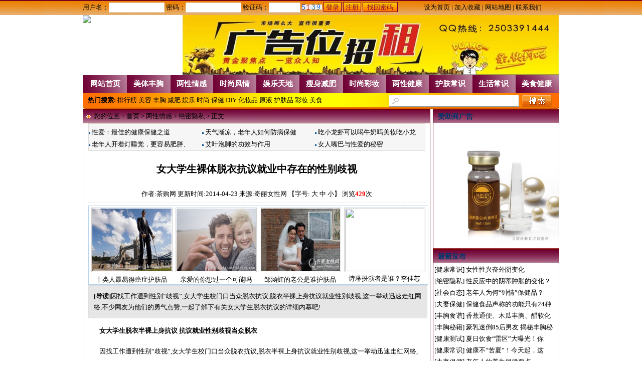

--- FILE ---
content_type: text/html
request_url: http://www.28988.com/Article/Article.asp?/7161.html
body_size: 11830
content:
<!DOCTYPE html PUBLIC "-//W3C//DTD XHTML 1.0 Transitional//EN" "http://www.w3.org/TR/xhtml1/DTD/xhtml1-transitional.dtd">
<html xmlns="http://www.w3.org/1999/xhtml">
<head>
<meta http-equiv="Content-Type" content="text/html; charset=gb2312" />
<title>女大学生裸体脱衣抗议就业中存在的性别歧视_中国美妆网_chinameizhuang.com</title>
<meta name="keywords" content="女大学生,裸体,脱衣,性别歧视,chinameizhuang.com" />
<meta name="description" content="因找工作遭到性别“歧视”,女大学生校门口当众脱衣抗议,脱衣半裸上身抗议就业性别歧视,这一举动迅速走红网络,不少网友为他们的勇气点赞,一起了解下有关女大学生脱衣抗议的详细内幕吧!" />
<link rel="icon" href="http://www.28988.com/favicon.ico" type="image/x-icon" />
<link rel="shortcut icon" href="http://www.28988.com/favicon.ico" type="image/x-icon" />
<script src="http://www.28988.com/Js/img.js" language="javascript"></script>
<link href="http://www.28988.com/Templates/Default/skin/default.css" rel="stylesheet" type="text/css" />
<script language="javascript" src="http://www.28988.com/js/js.js"></script>
</head>
<script language="javascript">
window.onload=function()
{
//缩放图片
fResizeImg(500, 500, "Acontent");
//更新点击次数
newshits('7161','Article','/'); 
//ajax读取文章评论
AjaxComment('7161','/')
}
</script>
<script src="http://www.28988.com/Js/content.js" language="javascript"></script>
<body>
<div id="bodyly" style="position:absolute;top:0px;FILTER: alpha(opacity=80);background-color:#333; z-index:0;left:0px;display:none;"></div>
<div id="logindiv" style="border:1px #8BC3F6 solid; position:absolute;background-color:#FFFFFF;width:280px;font-size:12px; z-index:999; display:none;">
	<div class="memmenul">
		<div style="width:270px; font-size:13px;color:#166AB6; font-weight:bold; cursor:move; padding-left:10px;background:url(http://www.28988.com/Skin/Default/openwinbg.gif) repeat-x;font-size:13px;color:#166AB6; font-weight:bold; overflow:hidden; line-height:28px;" onMouseDown="MDown(logindiv)"><span style="float:right;font-size:12px; padding-right:10px; font-weight:normal; cursor:pointer;" onClick="unLogin();">[关闭]</span><span id="wintit">请先登录</span></div>
		<div style="width:100%; padding-left:40px !important; padding-left:0px; margin:10px 0;">
			<form action='http://www.28988.com/login.asp?Action=login&a=1' method='post' name='uplogin' onsubmit='return checklogins();'></li>
			<li>用户名：<input type='text' name='username' size='16' class='input_blur'/></li>
			<li>密   码：<input type='password' name='password' size='17' class='input_blur'/></li>
			<li>验证码：<input name='codestr' class='input_blur' type='text' size='6' /> <img src='http://www.28988.com/inc/verifycode.asp'  alt='验证码,看不清楚?请点击刷新验证码' height='10' style='cursor:pointer;' onClick=this.src=this.src+'?'+Math.random(); /></li>
			<li><input type='submit' name='dosubmit' value='登录' class='button_style'/> <input type='reset' name='register' value='取消' class='button_style'/></li>
			</form>
		</div>
	</div>
</div>
<div class="head">
	<div class="container">
		<div class="index_login" id="mcenter"><script src="http://www.chinameizhuang.com/login.asp?Action=logins"></script></div>
		<div class="topnav"><a onclick=this.style.behavior='url(#default#homepage)';this.setHomePage('http://www.28988.com');return(false) href='javascript:void(0);'>设为首页</a> | <a href='javascript:void(0);' onclick=window.external.AddFavorite('http://www.28988.com','美妆网-关注女性健康品味时尚生活');>加入收藏</a> | <a href="http://www.28988.com/About/SiteMap.html" target="_blank">网站地图</a> | <a href="http://www.28988.com/About/ContactUs.html" target="_blank">联系我们</a></div>
	</div>
</div>
<div class="container">
	<div id="logo"><a href="http://www.28988.com/"><img src="http://www.28988.com/skin/Default/2013071010010969092.gif" /></a></div>
	<div class="index_ad"><li class=adright><a href=http://www.28988.com/webad/adsurl.html#http://www.28988.com title=淘宝艾丽丝雅原液 target=_blank><img border=0 width=750 height=120 src=http://www.28988.com/Adpic/2022022517492756850.jpg /></a></li></div>
	<!--<div class="index_ad"><script language='javascript' src='http://www.28988.com/Webad/ads.asp?priceid=1'></script></div>-->
</div>
<div class="container">
	<div class="nav"><li id="nav_0"><a href="/">网站首页</a></li><li id="nav_1"><a href="http://www.28988.com/Article/List.asp?/1.html" target="_self">美体丰胸</a></li><li id="nav_2"><a href="http://www.28988.com/Article/List.asp?/2.html" target="_self">两性情感</a></li><li id="nav_3"><a href="http://www.28988.com/Article/List.asp?/3.html" target="_self">时尚风情</a></li><li id="nav_4"><a href="http://www.28988.com/Article/List.asp?/4.html" target="_self">娱乐天地</a></li><li id="nav_5"><a href="http://www.28988.com/Article/List.asp?/5.html" target="_self">瘦身减肥</a></li><li id="nav_6"><a href="http://www.28988.com/Article/List.asp?/6.html" target="_self">时尚彩妆</a></li><li id="nav_7"><a href="http://www.28988.com/Article/List.asp?/7.html" target="_self">两性健康</a></li><li id="nav_8"><a href="http://www.28988.com/Article/List.asp?/8.html" target="_self">护肤常识</a></li><li id="nav_9"><a href="http://www.28988.com/Article/List.asp?/9.html" target="_self">生活常识</a></li><li id="nav_10"><a href="http://www.28988.com/Article/List.asp?/10.html" target="_self">美食健康</a></li></div>
	<div class="index_s">
		<ul class="s_keywords"><li><b> 热门搜索:</b> <a href="http://www.28988.com/Search/index.asp?keywords=排行榜&/index.htm">排行榜</a> <a href="http://www.28988.com/Search/index.asp?keywords=美容&/index.htm">美容</a> <a href="http://www.28988.com/Search/index.asp?keywords=丰胸&/index.htm">丰胸</a> <a href="http://www.28988.com/Search/index.asp?keywords=减肥&/index.htm">减肥</a> <a href="http://www.28988.com/Search/index.asp?keywords=娱乐&/index.htm">娱乐</a> <a href="http://www.28988.com/Search/index.asp?keywords=时尚&/index.htm">时尚</a> <a href="http://www.28988.com/Search/index.asp?keywords=保健&/index.htm">保健</a> <a href="http://www.28988.com/Search/index.asp?keywords=DIY&/index.htm">DIY</a> <a href="http://www.28988.com/Search/index.asp?keywords=化妆品&/index.htm">化妆品</a>  <a href="http://www.28988.com/Search/index.asp?keywords=原液&/index.htm">原液</a>  <a href="http://www.28988.com/Search/index.asp?keywords=护肤品&/index.htm">护肤品</a>  <a href="http://www.28988.com/Search/index.asp?keywords=彩妆&/index.htm">彩妆</a>  <a href="http://www.28988.com/Search/index.asp?keywords=美食&/index.htm">美食</a> </li></ul>		
		<ul class="s_form">
<form action="http://www.baidu.com/baidu" target="_blank">
<input name=tn type=hidden value=baidu>
<input type="text" class="s_inputs" name="word" onblur="if(this.value=='') this.value='原液网';" onfocus="if(this.value=='原液网') this.value='';" size=30>
<input type="submit" class="s_btn" value="  "></td></tr></table></form>
		</ul>		
	</div>
</div>
<div class="container">
	<div class="c_left">
		<div class="navdh"><img src="http://www.28988.com/Skin/Default/1.gif" /> 您的位置：<a href="http://www.28988.com/">首页</a> > <a href=http://www.28988.com/Article/List.asp?/2.html>两性情感</a> > <a href=http://www.28988.com/Article/List.asp?/18.html>绝密隐私</a> > 正文</div>	
		<div class="s_con">
		<div class="news_Ishortcontent">
		   <ul class="new_index_news"><li><img src="http://www.28988.com/Skin/Default/icon5.gif" /> <a href=http://www.28988.com/Article/Article.asp?/22138.html  target="_blank">性爱：最佳的健康保健之道</a></li><li><img src="http://www.28988.com/Skin/Default/icon5.gif" /> <a href=http://www.28988.com/Article/Article.asp?/22126.html  target="_blank">天气渐凉，老年人如何防病保健</a></li><li><img src="http://www.28988.com/Skin/Default/icon5.gif" /> <a href=http://www.28988.com/Article/Article.asp?/21035.html  target="_blank">吃小龙虾可以喝牛奶吗美妆吃小龙</a></li><li><img src="http://www.28988.com/Skin/Default/icon5.gif" /> <a href=http://www.28988.com/Article/Article.asp?/22108.html  target="_blank">老年人开着灯睡觉，更容易肥胖、</a></li><li><img src="http://www.28988.com/Skin/Default/icon5.gif" /> <a href=http://www.28988.com/Article/Article.asp?/22015.html  target="_blank">艾叶泡脚的功效与作用</a></li><li><img src="http://www.28988.com/Skin/Default/icon5.gif" /> <a href=http://www.28988.com/Article/Article.asp?/20476.html  target="_blank">女人嘴巴与性爱的秘密</a></li></ul>
                </div>
			<h2>女大学生裸体脱衣抗议就业中存在的性别歧视</h2>
			<div class="s_bar">作者:<a href='http://www.aichafang.com' title='茶叶购物网' target='_blank'>茶购网</a>  更新时间:2014-04-23  来源:奇丽女性网 【字号: <a href="javascript:T(16);">大</a> <a href="javascript:T(14);">中</a> <a href="javascript:T(12);">小</a>】  浏览<strong><span id='hits'></span></strong>次</div>
					<div class="picnews3">
						<ul class="main_con"><li class="link_pic"><a href=http://www.28988.com/Article/Article.asp?/15088.html target="_blank"><img src="http://www.chinameizhuang.com/upfiles/Article/2015030810190669669.jpg" width=158 height=125 /></a><a href=http://www.28988.com/Article/Article.asp?/15088.html  target="_blank">十类人最易得癌症护肤品</a></li><li class="link_pic"><a href=http://www.28988.com/Article/Article.asp?/6322.html target="_blank"><img src="http://www.chinameizhuang.com/upfiles/Article/20140318133271557155.jpg" width=158 height=125 /></a><a href=http://www.28988.com/Article/Article.asp?/6322.html  target="_blank">亲爱的你想过一个可能吗</a></li><li class="link_pic"><a href=http://www.28988.com/Article/Article.asp?/14921.html target="_blank"><img src="http://www.chinameizhuang.com/upfiles/Article/20150302100146180.jpg" width=158 height=125 /></a><a href=http://www.28988.com/Article/Article.asp?/14921.html  target="_blank">邹涵虹的老公是谁护肤品</a></li><li class="link_pic"><a href=http://www.28988.com/Article/Article.asp?/12306.html target="_blank"><img src="http://www.chinameizhuang.com/upfiles/Article/20141202174948984898.jpg" width=158 height=125 /></a><a href=http://www.28988.com/Article/Article.asp?/12306.html  target="_blank">诗琳扮演者是谁？李佳芯</a></li></ul>
		</div>
			<div class="Ishortcontent"><b>[导读]</b>因找工作遭到性别“歧视”,女大学生校门口当众脱衣抗议,脱衣半裸上身抗议就业性别歧视,这一举动迅速走红网络,不少网友为他们的勇气点赞,一起了解下有关女大学生脱衣抗议的详细内幕吧!</div>
			<div id="Acontent" class="Acontent"><p>
	&nbsp;&nbsp;&nbsp; <strong><a href="http://www.chinameizhuang.com" target="_blank">女大学生</a><a href="http://www.chinameizhuang.com" target="_blank">脱衣</a>半裸上身抗议 抗议就业<a href="http://www.chinameizhuang.com" target="_blank">性别歧视</a>当众<a href="http://www.chinameizhuang.com" target="_blank">脱衣</a></strong><br />
<br />
&nbsp;&nbsp;&nbsp; 因找工作遭到性别“歧视”,<a href="http://www.chinameizhuang.com" target="_blank">女大学生</a>校门口当众<a href="http://www.chinameizhuang.com" target="_blank">脱衣</a>抗议,<a href="http://www.chinameizhuang.com" target="_blank">脱衣</a>半裸上身抗议就业<a href="http://www.chinameizhuang.com" target="_blank">性别歧视</a>,这一举动迅速走红网络,不少网友为他们的勇气点赞,一起了解下有关<a href="http://www.chinameizhuang.com" target="_blank">女大学生</a><a href="http://www.chinameizhuang.com" target="_blank">脱衣</a>抗议的详细内幕吧!<br />
<br />
&nbsp;&nbsp;&nbsp; <strong><a href="http://www.chinameizhuang.com" target="_blank">女大学生</a><a href="http://www.chinameizhuang.com" target="_blank">脱衣</a>抗议引关注:</strong><br />
&nbsp;
	<p>
		<br />
	</p>
	<p>
		<img border="0" alt="<a href="http://www.chinameizhuang.com" target="_blank">女大学生</a><a href="http://www.chinameizhuang.com" target="_blank">脱衣</a>抗议" src="http://www.chinameizhuang.com/upfiles/article/2014042312212457183.jpg" width="431" height="580" /><br />
<a href="http://www.chinameizhuang.com" target="_blank">女大学生</a><a href="http://www.chinameizhuang.com" target="_blank">脱衣</a>抗议 &nbsp; <img border="0" alt="<a href="http://www.chinameizhuang.com" target="_blank">女大学生</a><a href="http://www.chinameizhuang.com" target="_blank">脱衣</a>抗议" src="http://www.chinameizhuang.com/upfiles/article/2014042312212994209.jpg" width="560" height="427" />
	</p>
 </div>
			<div id="aaa"><div class='AcontentPage'><li style='padding:0 5px;'>上一页</li><li style='padding:0 5px;'>1</li><li><a href='http://www.28988.com/Article/Article.asp?/7161_2.html'>2</a></li><li><a href='http://www.28988.com/Article/Article.asp?/7161_2.html'>下一页</a></li></div><div class="A_tag"><b>文章Tag:</b>&nbsp;<a href="/Search/index.asp?keywords=%C5%AE%B4%F3%D1%A7%C9%FA" target="_blank">女大学生</a>&nbsp;&nbsp;<a href="/Search/index.asp?keywords=%C2%E3%CC%E5" target="_blank">裸体</a>&nbsp;&nbsp;<a href="/Search/index.asp?keywords=%CD%D1%D2%C2" target="_blank">脱衣</a>&nbsp;&nbsp;<a href="/Search/index.asp?keywords=%D0%D4%B1%F0%C6%E7%CA%D3" target="_blank">性别歧视</a>&nbsp;&nbsp;</div></div>
			<div class="Anext">
				<li><b>上一篇:</b> <a href=http://www.28988.com/Article/Article.asp?/7102.html>刘亚仁女朋友是谁护肤品原液刘亚仁金泰熙被爆是情侣</a></li>
				<li><b>下一篇:</b> <a href=http://www.28988.com/Article/Article.asp?/7162.html>汤唯被骗21万事件真相曝光护肤品原液汤唯被骗因太纯真</a></li>
			</div>
			<div class="Aedit">	<!-- Baidu Button BEGIN -->
    <div id="bdshare" class="bdshare_t bds_tools_32 get-codes-bdshare">
        <a class="bds_qzone"></a>
        <a class="bds_tsina"></a>
        <a class="bds_kaixin001"></a>
        <a class="bds_ff" data-cmd="ff" title="分享到饭否"></a>
        <a class="bds_hi"></a>
        <a class="bds_renren"></a>
        <a class="bds_tqq"></a>
        <a class="bds_taobao"></a>
        <a class="bds_ty"></a>
        <a class="bds_fx"></a>
        <a class="bds_tieba"></a>
        <a class="bds_qy" data-cmd="qy" title="分享到奇艺奇谈"></a>
        <a class="bds_t163" data-cmd="t163" title="分享到网易微博"></a>
        <a class="bds_mogujie" data-cmd="mogujie" title="分享到蘑菇街"></a>
        <a class="bds_youdao" data-cmd="youdao" title="分享到有道云笔记"></a>
        <span class="bds_more">更多</span>
    </div>
<script type="text/javascript" id="bdshare_js" data="type=tools" ></script>
<script type="text/javascript" id="bdshell_js"></script>
<script type="text/javascript">
	document.getElementById("bdshell_js").src = "http://bdimg.share.baidu.com/static/js/shell_v2.js?t=" + 

new Date().getHours();
</script><div style="padding-top:10px;">【<a href="javascript:window.close()">关闭窗口</a>】【<a href="javascript: window.print();">我要打印</a>】</div></div>
			<div class="s_more">
				<span>相关阅读</span>
				<ul class="new_index_new"><li>[<a href="http://www.28988.com/Article/List.asp?/18.html" class='stit'>绝密隐私</a>] <img src="http://www.28988.com/Skin/Default/icon5.gif" /> <a href=http://www.28988.com/Article/Article.asp?/22162.html  target="_self">性反应中的阴蒂肿胀的变化？</a></li><li>[<a href="http://www.28988.com/Article/List.asp?/18.html" class='stit'>绝密隐私</a>] <img src="http://www.28988.com/Skin/Default/icon5.gif" /> <a href=http://www.28988.com/Article/Article.asp?/22112.html  target="_self">如何做爱才能健康？哪些性姿势对健康有</a></li><li>[<a href="http://www.28988.com/Article/List.asp?/18.html" class='stit'>绝密隐私</a>] <img src="http://www.28988.com/Skin/Default/icon5.gif" /> <a href=http://www.28988.com/Article/Article.asp?/22021.html  target="_self">隐私部位颜色深，是“行事”太频繁？</a></li><li>[<a href="http://www.28988.com/Article/List.asp?/18.html" class='stit'>绝密隐私</a>] <img src="http://www.28988.com/Skin/Default/icon5.gif" /> <a href=http://www.28988.com/Article/Article.asp?/21989.html  target="_self">中西方的不同“口爱”</a></li><li>[<a href="http://www.28988.com/Article/List.asp?/18.html" class='stit'>绝密隐私</a>] <img src="http://www.28988.com/Skin/Default/icon5.gif" /> <a href=http://www.28988.com/Article/Article.asp?/21969.html  target="_self">为什么女性的私处会变黑 5大妙招让私处</a></li><li>[<a href="http://www.28988.com/Article/List.asp?/18.html" class='stit'>绝密隐私</a>] <img src="http://www.28988.com/Skin/Default/icon5.gif" /> <a href=http://www.28988.com/Article/Article.asp?/21964.html  target="_self">熟女性生活欲望都很强？</a></li><li>[<a href="http://www.28988.com/Article/List.asp?/18.html" class='stit'>绝密隐私</a>] <img src="http://www.28988.com/Skin/Default/icon5.gif" /> <a href=http://www.28988.com/Article/Article.asp?/21889.html  target="_self">激发性高潮可用这几个妙招</a></li><li>[<a href="http://www.28988.com/Article/List.asp?/18.html" class='stit'>绝密隐私</a>] <img src="http://www.28988.com/Skin/Default/icon5.gif" /> <a href=http://www.28988.com/Article/Article.asp?/21857.html  target="_self">你的第一次做爱够“惊心动魄”么</a></li><li>[<a href="http://www.28988.com/Article/List.asp?/18.html" class='stit'>绝密隐私</a>] <img src="http://www.28988.com/Skin/Default/icon5.gif" /> <a href=http://www.28988.com/Article/Article.asp?/21821.html  target="_self">丈夫外遇怎么办</a></li><li>[<a href="http://www.28988.com/Article/List.asp?/18.html" class='stit'>绝密隐私</a>] <img src="http://www.28988.com/Skin/Default/icon5.gif" /> <a href=http://www.28988.com/Article/Article.asp?/21800.html  target="_self">男人做爱太频繁会怎样 男人频繁射精会</a></li></ul>
			</div>
   </div>		
			<div class='Icomment'>
		<ul class='main_tit'>热点资讯</ul>
		<div class="index_article_news">
			<ul class="main_con">
				<ul class="index_article001_pic"><dl><dt><a href=http://www.28988.com/Article/Article.asp?/21663.html  target="_blank">男给女口交该怎么做</a></dt><dd class="pic"><a href=http://www.28988.com/Article/Article.asp?/21663.html target="_blank"><img src="http://www.chinameizhuang.com/upfiles/Article/2021080615015329358.jpg" width=124 height=148 /></a></dd><dd class="text">口交是一种什么样的体验，男给女口交该怎么做？在生活上，口交是一种让女人快速进入状态的调情方式，男人的技巧熟练不仅能让女人感到身心上的满足，对于两人关系的促进也有这很关键的作用，那么男人应该学会哪些口交</dd></dl></ul>
				<ul class="index_article001_text"><li>[<a href="http://www.28988.com/Article/List.asp?/18.html" class='stit'>绝密隐私</a>] <img src="http://www.28988.com/Skin/Default/icon5.gif" /> <a href=http://www.28988.com/Article/Article.asp?/22162.html  target="_blank">性反应中的阴蒂肿胀的变化？</a></li><li>[<a href="http://www.28988.com/Article/List.asp?/18.html" class='stit'>绝密隐私</a>] <img src="http://www.28988.com/Skin/Default/icon5.gif" /> <a href=http://www.28988.com/Article/Article.asp?/22112.html  target="_blank">如何做爱才能健康？哪些性姿势对健康有益</a></li><li>[<a href="http://www.28988.com/Article/List.asp?/18.html" class='stit'>绝密隐私</a>] <img src="http://www.28988.com/Skin/Default/icon5.gif" /> <a href=http://www.28988.com/Article/Article.asp?/22021.html  target="_blank">隐私部位颜色深，是“行事”太频繁？</a></li><li>[<a href="http://www.28988.com/Article/List.asp?/18.html" class='stit'>绝密隐私</a>] <img src="http://www.28988.com/Skin/Default/icon5.gif" /> <a href=http://www.28988.com/Article/Article.asp?/21989.html  target="_blank">中西方的不同“口爱”</a></li><li>[<a href="http://www.28988.com/Article/List.asp?/18.html" class='stit'>绝密隐私</a>] <img src="http://www.28988.com/Skin/Default/icon5.gif" /> <a href=http://www.28988.com/Article/Article.asp?/21889.html  target="_blank">激发性高潮可用这几个妙招</a></li><li>[<a href="http://www.28988.com/Article/List.asp?/18.html" class='stit'>绝密隐私</a>] <img src="http://www.28988.com/Skin/Default/icon5.gif" /> <a href=http://www.28988.com/Article/Article.asp?/21857.html  target="_blank">你的第一次做爱够“惊心动魄”么</a></li></ul>
			</ul>
		</div>		
			<div class="new_s_picnews">
			<ul class="main_con"><li class="link_pic"><a href=http://www.28988.com/Article/Article.asp?/14170.html target="_blank"><img src="http://www.chinameizhuang.com/upfiles/Article/20150201113102691.jpg" width=158 height=124 /></a><a href=http://www.28988.com/Article/Article.asp?/14170.html  target="_blank">张柏芝朱永棠护肤品朱永棠</a></li><li class="link_pic"><a href=http://www.28988.com/Article/Article.asp?/14152.html target="_blank"><img src="http://www.chinameizhuang.com/upfiles/Article/20150131155632914.jpg" width=158 height=124 /></a><a href=http://www.28988.com/Article/Article.asp?/14152.html  target="_blank">杨幂整容了吗护肤品众多明</a></li></ul>
			<ul class="main_con"><li class="link_pic"><a href=http://www.28988.com/Article/Article.asp?/14152.html target="_blank"><img src="http://www.chinameizhuang.com/upfiles/Article/20150131155632914.jpg" width=158 height=124 /></a><a href=http://www.28988.com/Article/Article.asp?/14152.html  target="_blank">杨幂整容了吗护肤品众多明</a></li><li class="link_pic"><a href=http://www.28988.com/Article/Article.asp?/14899.html target="_blank"><img src="http://www.chinameizhuang.com/upfiles/Article/20150301110250189.jpg" width=158 height=124 /></a><a href=http://www.28988.com/Article/Article.asp?/14899.html  target="_blank">伯贤女朋友照片护肤品边伯</a></li></ul>
		</div>		
		</div>
			
		<div class='Icomment'><div class='main_tit'>发表评论</div><div class='main_con'><a name='pl' id='pl'></a><table width='99%' border='0' align='center' cellpadding='3' cellspacing='0'><form name='form2' method='post' action='http://www.28988.com/Comment/Submit_Comment.asp?newsid=7161' onsubmit='return CheckPl();'><tr><td colspan='3'><span class='f00'>*</span> 评论内容：</td></tr><tr><td colspan='3'><textarea name='plcontent' cols='80' rows='6'></textarea></td></tr><tr><td width='35%'> * 用户名：<input name='plname' type='text' id='plname' value='' /></td><td width='65%' colspan='2'><input name='plshow' type='checkbox' value='1' />匿名发表 *不选请在前面输入您的大名</td></tr><tr><td colspan='3'><span class='f00'>*</span> 验证码：<input name='commentcodestr' id='commentcodestr' type='text' size='10' /> <img src='http://www.28988.com/inc/verifycode.asp'  alt='验证码,看不清楚?请点击刷新验证码' height='10' style='cursor:pointer;' onClick=this.src=this.src+'?'+Math.random(); /><span class='fontcolor'>    *请输入4位数的验证码</span></td></tr><tr><td colspan='3'><input type='submit' name='Submit' value='发表评论' />&nbsp;<input type='reset' name='Submit2' value='重新填写' /></td></tr><tr><td colspan='3'><b>发表评论须知：</b><br />一、所发文章必须遵守《互联网电子公告服务管理规定》； <br />二、严禁发布供求代理信息、公司介绍、产品信息等广告宣传信息； <br />三、严禁恶意重复发帖； <br />四、严禁对个人、实体、民族、国家等进行漫骂、污蔑、诽谤。</td></tr></form></table></div></div>
		<div id="IcommentList"></div>
	</div>
	<div class="c_right">
		<div class="index_right_box">
			<ul class="right_tit">赞助商广告</ul>
			<ul class="ad_con"><li class=adright><a href=http://www.28988.com/webad/adsurl.html#https://item.taobao.com/item.htm?spm=a1z10.1-c.w137644-129101805.42.SSQY1K&id=542843160023 title=淘宝美妆网 target=_blank><img border=0 width=250 height=250 src=http://www.28988.com/Adpic/2013071011185714067.jpg /></a></li>
<!--<script language='javascript' src='http://www.28988.com/Webad/ads.asp?priceid=4'></script>--></ul>
		</div>
		
          <div class="index_right_box">
		           <ul class="right_tit">最新发布</ul>
                   <ul class="rnd_con"><li>[<a href="http://www.28988.com/Article/List.asp?/53.html" class='stit'>健康常识</a>] <a href=http://www.28988.com/Article/Article.asp?/22163.html  target="_blank">女性性兴奋外阴变化</a></li><li>[<a href="http://www.28988.com/Article/List.asp?/18.html" class='stit'>绝密隐私</a>] <a href=http://www.28988.com/Article/Article.asp?/22162.html  target="_blank">性反应中的阴蒂肿胀的变化？</a></li><li>[<a href="http://www.28988.com/Article/List.asp?/62.html" class='stit'>社会百态</a>] <a href=http://www.28988.com/Article/Article.asp?/22161.html  target="_blank">老年人为何“钟情”保健品？</a></li><li>[<a href="http://www.28988.com/Article/List.asp?/17.html" class='stit'>夫妻保健</a>] <a href=http://www.28988.com/Article/Article.asp?/22160.html  target="_blank">保健食品声称的功能只有24种</a></li><li>[<a href="http://www.28988.com/Article/List.asp?/16.html" class='stit'>丰胸食谱</a>] <a href=http://www.28988.com/Article/Article.asp?/22159.html  target="_blank">香蕉通便、木瓜丰胸、醋软化</a></li><li>[<a href="http://www.28988.com/Article/List.asp?/12.html" class='stit'>丰胸秘籍</a>] <a href=http://www.28988.com/Article/Article.asp?/22158.html  target="_blank">豪乳迷倒85后男友 揭秘丰胸秘</a></li><li>[<a href="http://www.28988.com/Article/List.asp?/51.html" class='stit'>健康测试</a>] <a href=http://www.28988.com/Article/Article.asp?/22156.html  target="_blank">夏日饮食“雷区”大曝光！你</a></li><li>[<a href="http://www.28988.com/Article/List.asp?/53.html" class='stit'>健康常识</a>] <a href=http://www.28988.com/Article/Article.asp?/22155.html  target="_blank">健康不“苦夏”！今天起，这</a></li><li>[<a href="http://www.28988.com/Article/List.asp?/17.html" class='stit'>夫妻保健</a>] <a href=http://www.28988.com/Article/Article.asp?/22154.html  target="_blank">老年人的养生保健要点</a></li><li>[<a href="http://www.28988.com/Article/List.asp?/3.html" class='stit'>时尚风情</a>] <a href=http://www.28988.com/Article/Article.asp?/22153.html  target="_blank">盐边傈僳族服饰文化亮相中国</a></li><li>[<a href="http://www.28988.com/Article/List.asp?/12.html" class='stit'>丰胸秘籍</a>] <a href=http://www.28988.com/Article/Article.asp?/22152.html  target="_blank">香蕉通便、木瓜丰胸、醋软化</a></li><li>[<a href="http://www.28988.com/Article/List.asp?/49.html" class='stit'>保健养生</a>] <a href=http://www.28988.com/Article/Article.asp?/22151.html  target="_blank">春季养生的饮食攻略</a></li><li>[<a href="http://www.28988.com/Article/List.asp?/53.html" class='stit'>健康常识</a>] <a href=http://www.28988.com/Article/Article.asp?/22150.html  target="_blank">夫妻保健方法有哪些 夫妻保健</a></li><li>[<a href="http://www.28988.com/Article/List.asp?/17.html" class='stit'>夫妻保健</a>] <a href=http://www.28988.com/Article/Article.asp?/22149.html  target="_blank">夫妻保健性按摩方法 夫妻生活</a></li><li>[<a href="http://www.28988.com/Article/List.asp?/53.html" class='stit'>健康常识</a>] <a href=http://www.28988.com/Article/Article.asp?/22148.html  target="_blank">“吃出健康”如何实现？做到</a></li></ul>
		</div>	
		   <div class="index_right_box">
		           <ul class="view_tit">推荐内容</ul>
		            <ul class="rnd_con_news"><dl><dt><img src="http://www.28988.com/Skin/Default/icon5.gif" /> <a href=http://www.28988.com/Article/Article.asp?/20852.html  target="_blank">天天帅气遮脸自拍美妆张亮儿子天</a></dt><dd class="text">天天帅气遮脸自拍,晒出自拍照,以袖遮面露出一只眼睛和黑发,但依然难以遮掩帅气的脸蛋,随后,张亮儿子天天资料曝光,</dd></dl><dl><dt><img src="http://www.28988.com/Skin/Default/icon5.gif" /> <a href=http://www.28988.com/Article/Article.asp?/20821.html  target="_blank">刘恺威罕见公开谈杨幂美妆把老婆</a></dt><dd class="text">刘恺威罕见公开谈老婆杨幂,近日,在《跨界歌王》发布会上,刘恺威被问帮帮唱环节会请哪位明星,他的一句话把老婆黑了等</dd></dl><dl><dt><img src="http://www.28988.com/Skin/Default/icon5.gif" /> <a href=http://www.28988.com/Article/Article.asp?/20398.html  target="_blank">试婚一个月后分手美妆试婚缺少法</a></dt><dd class="text">试婚一个月后分手,近日,一对男女试婚一个月后分手,男方还讨回10万元押金及其他费用,所谓试婚就是指未婚男女以婚姻</dd></dl><dl><dt><img src="http://www.28988.com/Skin/Default/icon5.gif" /> <a href=http://www.28988.com/Article/Article.asp?/20389.html  target="_blank">袁弘称孩子什么时候来随缘就好美</a></dt><dd class="text">袁弘日前被问是否有计划生孩子时,他称孩子是老天的礼物,至于孩子什么时候来随缘就好,那么,袁弘老婆叫什么名字?据悉</dd></dl><dl><dt><img src="http://www.28988.com/Skin/Default/icon5.gif" /> <a href=http://www.28988.com/Article/Article.asp?/20387.html  target="_blank">薛之谦被女主播强吻场面尴尬美妆</a></dt><dd class="text">近日,薛之谦被女主播强吻场面尴尬,在参加某活动红毯上被某女主播突袭强吻,随后,薛之谦前妻高磊鑫曝光,来具体了解下</dd></dl></ul>
				</div>
		<div class="c_box">
			<div class="view_tit"><span>最多关注</span>
				<li id="view_tit1" style="cursor:pointer;" onmouseover="javascript:tabnav(1)" onclick="javascript:tabnav(1)">本周</li>
				<li id="view_tit2" style="cursor:pointer;"  onmouseover="javascript:tabnav(2)" onclick="javascript:tabnav(2)">本月</li>
				<li id="view_tit3" class="view_on" style="cursor:pointer;"  onmouseover="javascript:tabnav(3)" onclick="javascript:tabnav(3)">全部</li>
			</div>
            <div class="adad_con"><script language='javascript' src='http://www.28988.com/Webad/ads.asp?priceid=9'></script></div>
			<div class="view_con">
				<ul id="view_con1" style="display:none;"></ul>
				<ul id="view_con2" style="display:none;"></ul>
				<ul id="view_con3"><ul class="news_list"><li class="top3"><em>1</em><a href=http://www.28988.com/Article/Article.asp?/8613.html  target="_self">网上传闻刘亦菲被谁破了处,猜测这</a></li></ul><ul class="news_list"><li class="top3"><em>2</em><a href=http://www.28988.com/Article/Article.asp?/11948.html  target="_self">郑少秋两女儿郑咏恩郑咏曦照片</a></li></ul><ul class="news_list"><li class="top3"><em>3</em><a href=http://www.28988.com/Article/Article.asp?/7364.html  target="_self">孟广美不照雅照片曝光护肤品原液昔</a></li></ul><ul class="news_list"><li><em>4</em><a href=http://www.28988.com/Article/Article.asp?/8510.html  target="_self">网上疯传曹格老婆凸点照片疑似走光</a></li></ul><ul class="news_list"><li><em>5</em><a href=http://www.28988.com/Article/Article.asp?/7447.html  target="_self">刘涛被文强睡图片护肤品原液图揭被</a></li></ul><ul class="news_list"><li><em>6</em><a href=http://www.28988.com/Article/Article.asp?/4279.html  target="_self">木村拓哉老婆是谁?工藤静香怎么毁</a></li></ul><ul class="news_list"><li><em>7</em><a href=http://www.28988.com/Article/Article.asp?/3873.html  target="_self">金惠秀三围多少?金惠秀整容照片及</a></li></ul><ul class="news_list"><li><em>8</em><a href=http://www.28988.com/Article/Article.asp?/15625.html  target="_self">井柏然女友护肤品自曝郑爽是理想女</a></li></ul><ul class="news_list"><li><em>9</em><a href=http://www.28988.com/Article/Article.asp?/5299.html  target="_self">郑国霖(老婆)女友杨恭如照艳全集图</a></li></ul><ul class="news_list"><li><em>10</em><a href=http://www.28988.com/Article/Article.asp?/14152.html  target="_self">杨幂整容了吗护肤品众多明星撞脸杨</a></li></ul><ul class="news_list"><li><em>11</em><a href=http://www.28988.com/Article/Article.asp?/15425.html  target="_self">朱相昱的妻子是谁护肤品被妈妈爆料</a></li></ul><ul class="news_list"><li><em>12</em><a href=http://www.28988.com/Article/Article.asp?/8344.html  target="_self">朱茵被侮辱的电影是《强奸2制服诱</a></li></ul><ul class="news_list"><li><em>13</em><a href=http://www.28988.com/Article/Article.asp?/4044.html  target="_self">“中国第一裸模”张筱雨最新性感写</a></li></ul><ul class="news_list"><li><em>14</em><a href=http://www.28988.com/Article/Article.asp?/18210.html  target="_self">性兴奋时，女性阴部颜色变化过程</a></li></ul><ul class="news_list"><li><em>15</em><a href=http://www.28988.com/Article/Article.asp?/8127.html  target="_self">主播陈海茵播新闻时纽扣飞脱不慎走</a></li></ul></ul>				
			</div>
		</div>


	</div>
</div>
<div class="container">
	<ul class="copyright">
		<li><a href=http://www.28988.com/About/AboutUs.html target='_blank'>关于我们</a>&nbsp;&nbsp;|&nbsp;&nbsp;<a href=http://www.28988.com/About/Service.html target='_blank'>服务条款</a>&nbsp;&nbsp;|&nbsp;&nbsp;<a href=http://www.28988.com/About/law.html target='_blank'>法律声明</a>&nbsp;&nbsp;|&nbsp;&nbsp;<a href=http://www.28988.com/About/AdService.html target='_blank'>广告服务</a>&nbsp;&nbsp;|&nbsp;&nbsp;<a href=http://www.28988.com/About/ContactUs.html target='_blank'>联系我们</a>&nbsp;&nbsp;|&nbsp;&nbsp;<a href=http://www.28988.com/About/SiteMap.html target='_blank'>网站地图</a>&nbsp;&nbsp;|&nbsp;&nbsp;<a href=http://www.28988.com/About/agreement.html target='_blank'>会员协议</a></li>
		<li>CopyRight 2012-2020,Power By <a href="http://www.chinameizhuang.com">chinameizhuang.com</a>,Inc.All Rights Reserved 备案号：<a href='http://www.miibeian.gov.cn/' target='_blank'>冀ICP备10202182号-1</a></li>
		<li>如若本网有任何内容侵犯您的权益请通知我们，我们尽快删除。 QQ热线：2503391444 <script src="http://s96.cnzz.com/stat.php?id=4190954&web_id=4190954&show=pic1" language="JavaScript"></script> <script>var _hmt = _hmt || [];(function() {  var hm = document.createElement("script");  hm.src = "//hm.baidu.com/hm.js?95f37b70f4af2d44101f05048518a415";  var s = document.getElementsByTagName("script")[0];   s.parentNode.insertBefore(hm, s);})();</script>  <a href="http://webscan.360.cn/index/checkwebsite/url/www.chinameizhuang.com" name="9f3ffa961197db3371a44702f2487acd">网站安全</a></li>
<li>
<p><img alt="" src="http://www.28988.com/adpic/20080808113453559.gif" width="118" height="48"><img alt="" src="http://www.28988.com/adpic/20080808113411828.gif" width="118" height="48"><img alt="" src="http://www.28988.com/adpic/1.gif" width="118" height="48"></p>
</li>
</ul>
</div>
</div>
</body>
</html>

<script src="http://www.28988.com/inc/CheckViewFlag.asp?Article_ID=7161" language="javascript"></script>







--- FILE ---
content_type: text/html
request_url: http://www.chinameizhuang.com/login.asp?Action=logins
body_size: 707
content:
document.getElementById('mcenter').innerHTML="<li><form action='http://www.chinameizhuang.com/login.asp?Action=login' method='post' name='mlogin' onsubmit='return checklogin();'>用户名：<input type='text' name='username' size='12' class='input_blur'/> 密码：<input type='password' name='password' size='12' class='input_blur'/>&nbsp;验证码：<input name='codestr' class='input_blur' type='text' size='6' /> <img src='http://www.chinameizhuang.com/inc/verifycode.asp'  alt='验证码,看不清楚?请点击刷新验证码' height='10' style='cursor:pointer;' onClick=this.src=this.src+'?'+Math.random(); />&nbsp;<input type='submit' name='dosubmit' value='登录' class='button_style'/> <input type='button' name='register' value='注册' onclick=window.location.href='http://www.chinameizhuang.com/Reg.asp' class='button_style'/> <input type='button' name='register' value='找回密码' onclick=window.location.href='http://www.chinameizhuang.com/getpwd.asp' class='button_style' style='width:70px;' /></form></li>"

--- FILE ---
content_type: text/html
request_url: http://www.28988.com/Webad/ads.asp?priceid=9
body_size: 313
content:
document.write("<li class=adright><a href=http://www.28988.com/webad/adsurl.html#http://www.alrcey.com title=淘宝美妆网 target=_blank><img border=0 width=251 height=86 src=http://www.28988.com/Adpic/2012083117593247368.gif /></a></li>");

--- FILE ---
content_type: text/css
request_url: http://www.28988.com/Templates/Default/skin/default.css
body_size: 11455
content:
ext-align:left;}
.npage li{ float:left; width:50%; text-align:left;}
.npage span{ display:block; height:30px; line-height:30px; font-weight:bold;}

.A_tag{ float:left; width:644px; border:1px #DDDDDD solid; background-color:#d6d6d6; padding:10px; height:auto; line-height:22px; margin-top:1px; margin-bottom:10px;}
.IDown{ float:left; width:638px; padding-left:6px; height:auto; line-height:23px; height:23px; margin-top:1px;}

#logindiv li{ float:left; width:90%; padding-left:5%; height:26px; line-height:26px;}
/*频道内容页样式定义结束*/


/*基本样式定义开始*/
html,body,div,span,p,a,img,ul,li,dl,dt,dd,ol,form,label,form{ margin:0; padding:0; border:0; outline:0; font-size:100%;}
body{ font-size:13px !important; font-size:12px; background-color:#FFFFFF; font-family:Tahoma,Verdana; line-height:150%; background-color:#ffffff;}
td{ height:20px;}
a{ font-size:13px !important; font-size:12px; color:#004F96; text-decoration:none;}
a:link{ color:#000000;}
a:visited{ color:#000000;}
a:hover{ text-decoration:underline; color:#993366;}
a:active{ color:#993366;}
img{ border:none;}
ol,ul,li{ list-style:none;}
.container{ width:950px; margin:0 auto;}
.main_tit{ height:28px; padding-left:10px; background:url(tit_bg.gif) repeat-x; color:#004F96; font-weight:bold;}
/*基本样式定义完成*/

/*注册登录样式定义开始*/
.input_blur{height:16px; line-height:16px; border:1px solid #dcdcdc;  padding-left:2px;}
.button_style{background:url(bg_admin.jpg) repeat-x 0 -50px; background-color:#FFFFFF; text-align:center; border:1px solid #7D003F; color:#7D003F; cursor:pointer; height:20px; padding:1px 4px;}
/*注册登录样式定义结束*/

/*首页样式定义开始*/
.head{ width:100%; height:30px; background:url(head_bg.gif) repeat-x; line-height:30px;}
.index_login{ float:left; width:680px; height:30px !important; height:26px; padding-top:0px !important; padding-top:4px; line-height:30px;}
.topnav{ float:left; width:270px;}

#logo{ float:left; width:189px; margin-top:0px;}
.index_ad{ float:left; width:751px; height:120px; margin-left:10px;}
.index_ad li{ float:left; margin-top:0px;}

.nav{ float:left; width:948px; margin-top:0px; padding-left:2px; height:35px; background:url(nav_bg.gif) no-repeat;}
.nav li{ float:left; width:86px; font-weight:bold; text-align:center; position:relative; font-size:15px !important; font-size:13px;}
.nav li a:link{ display:block; line-height:35px; font-weight:bold; font-size:15px !important; font-size:13px; color:#FFFFFF;}
.nav li a:visited{ display:block; line-height:35px; font-size:14px !important; font-size:13px; color:#FFFFFF;}
.nav li a:hover{ display:block; line-height:35px; font-size:14px !important; font-size:13px; color:#FFFF00; text-decoration:none;}

.nav li ul li a:link{ display:block; text-decoration:none; color:#ffffff; height:24px; line-height:24px; text-align:center; background-color:#FFCCFF;}
.nav li ul li a:visited{ display:block; text-decoration:none; color:#ffffff; height:24px; line-height:24px; text-align:center; background-color:#FFCCFF;}
.nav li ul li a:hover{color:#FFFFFF; background-color:#035288; text-decoration:none;}
.nav li ul{display:none; position:absolute; top:35px; left:0;}

.index_top_ad{ float:left; width:950px; margin-top:0px;}
.index_top_ad li{ float:left; margin-top:6px;}
.index_top_ad .adleft{ margin-right:0px;}
.index_top_ad .adstyle{ margin-left:5px;}
.index_top_ad .adright{ margin-left:4px;}



/*
 background:url(nav_on1.gif) no-repeat; margin-top:5px;
.nav .on{ background:url(nav_on1.gif) no-repeat; line-height:35px; margin-top:5px;}
.nav .on a:link{ color:#000000;}
.nav .on a:visited{ color:#000000;}
.nav .on a:hover{ color:#000000; line-height:25px;}*/

.index_s{ float:left; width:950px; height:32px; padding-top:0px; background:url(s_bg.gif) left -13px no-repeat;}
.s_keywords{ float:left; width:600px; padding-left:10px; padding-top:5px;}
.s_form{ float:left; width:340px; padding-top:3px;}
.s_form li{ float:left; margin-left:1px;}

.s_inputs{ width:230px; height:24px; line-height:24px; padding-left:30px; border:none; background:url(s_inputs_bg.gif) no-repeat; color:#666666;}
.s_btn{ width:60px; height:24px; background:url(s_btn.gif) no-repeat; border:none; margin-top:1px;}
.index_s form{ padding:0px; margin:0px;}

.index_annou{ float:left; width:940px; padding-right:10px; height:32px; line-height:32px; background:url(annou_bg.gif) no-repeat; margin-top:1px; overflow:hidden;}
.index_annou span{ float:left; display:block; width:100px; padding-left:16px; color:#FFFFFF; font-weight:bold;}
.annou_list{ float:left; width:820px;}
.index_annou li{ float:left; padding-top:0px !important; padding-top:8px;}

.announce{ width:600px; margin:10px auto 0 auto; border:1px #800000 solid;}
.announce .main_tit{ line-height:28px;}
.announce .main_con{ padding:6px; min-height:500px;}
.announce_other{ margin:10px 0; text-align:right; padding-right:10px;}
.annoumarquee{cursor:pointer; height:120px;}


.index_new{ float:left; width:260px; margin-top:1px;}
.index_pic{ float:left; width:423px; padding:1px; border:1px #B7D3EB solid; margin-left:5px; margin-top:1px;}
.index_rnd{ float:left; width:252px; margin-left:5px; margin-top:1px;}

.index_new dl{ width:246px; padding:0px 0; margin:1px 0;}
.index_new dl dt{ float:left; text-align:center; width:236px; height:24px !important; height:auto; padding-left:10px;}
.index_new dl dt a{ font-size:14px !important; font-size:13px; font-weight:bold; color:#800000;}
.index_new dl dt span{ float:right; padding-right:10px;}
.index_new .text{ padding:0 6px; color:#737373; margin:4px 0;}

.new_tit{ float:left; width:245px; height:28px; line-height:28px; background:url(new_tit.gif) no-repeat; padding-left:15px; font-weight:bold; color:#FFFFFF;}
.new_con{ float:left; width:246px; border:1px #B7D3EB solid; border-top:none; padding:6px;}
.new_con_index{ float:left; width:246px; height:100%; border:1px #B7D3EB solid; border-top:none; padding:6px;}
.new_con li{ float:left; width:100%; height:23px; line-height:23px;}

.rnd_tit{ float:left; width:242px; height:27px; padding-top:1px; line-height:28px; background:url(tit_bg3.gif) no-repeat; padding-left:10px; font-weight:bold; color:#00376D;}
.rnd_con{ float:left; width:246px; border:1px #80000D solid; border-top:none; padding:2px;}
.rnd_con li{ float:left; width:100%; height:23px; line-height:23px;}

.rnd_tit_index{ float:left; width:242px; height:27px; padding-top:1px; line-height:28px; background:url(tit_bg3.gif) no-repeat; padding-left:10px; font-weight:bold; color:#00376D;}
.rnd_con_index{ float:left; width:238px; height:100%; border:1px #B7D3EB solid; border-top:none; padding:6px; font-size:14px !important; font-size:13px; color:#800000;}
.rnd_con_index li{ float:left; width:100%; height:23px; line-height:23px;}

.m_left{ float:left; width:698px; overflow:hidden;}
.m_right{ float:left; width:252px;}

.index_article001{ float:left; width:342px; border:1px solid #800000; margin-right:5px; margin-top:1px; height:282px;}
.index_article001 .main_con{ margin:6px 6px 0 6px; padding-bottom:6px;}
.index_article001 .main_tit li{ float:left; width:74px; height:26px; padding-top:1px; background:url(tit_li_bg.gif) no-repeat; margin-top:2px; text-align:center; color:#FFFFFF;}
.index_article001 .main_tit span{ float:right; padding-top:4px; padding-right:10px;}
.index_article001 .main_tit span a:link{ font-weight:normal; color:#0068B1;}
.index_article001 .main_tit span a:visited{ font-weight:normal; color:#0068B1;}
.index_article001 .main_tit span a:hover{ font-weight:normal; color:#0068B1;}

.index_article001_pic{ float:left; width:325px; margin-bottom:6px; overflow:hidden;}
.index_article001_pic dl{ width:325px; padding:0px; margin-top:0px;}
.index_article001_pic dl dt{ float:right; width:185px; height:24px; line-height:24px;}
.index_article001_pic dl dt a:link{ font-size:13px !important; font-size:12px; font-weight:800; color:#147DD8; text-decoration:none;}
.index_article001_pic dl dt a:visited{ font-size:13px !important; font-size:12px; font-weight:800; color:#147DD8; text-decoration:none;}
.index_article001_pic dl dt a:hover{ text-decoration:underline;}

.index_article001_pic dl dd.pic{ float:left;}
.index_article001_pic dl dd.pic a{ display:block; border:1px solid #ddd;}
.index_article001_pic dl dd.pic a img{ margin:2px; border:0;}
.index_article001_pic dl dd.pic a:hover{ border:1px solid #bbb;}
.index_article001_pic dl dd.text{ float:right; width:185px; font-size:12px; line-height:19px; color:#666; text-indent:26px;}
.index_article001_pic dl dd.links{ float:right; width:185px; margin-top:-6px; text-align:right;}
.index_article001_pic dl dd.links a{ font-size:12px; line-height:15px; color:#06c; text-decoration:none;}
.index_article001_pic dl dd.links a:hover{ text-decoration:underline;}
.index_article001_pic dl:after { content:"."; display:block; height:0; clear:both; visibility:hidden;}
.index_article001_text li{ float:left; width:100%; height:22px; line-height:22px;}
.index_article001_text li span{ float:right; padding-right:1px; color:#999999;}

.picnews{ float:left; width:693px; margin-right:5px; margin-top:1px; height:200px; overflow:hidden;}
.picnews1{ float:left; width:693px; margin-right:10px; margin-top:1px;}
.picnews2{ float:left; width:693px; margin-right:10px; margin-top:1px;}
.picnews3{ float:left; width:683px; margin-right:5px; margin-top:5px;}
.picnews5{ float:left; width:950px; margin-right:5px; margin-top:0px;}
.pic_tit{ height:30px; line-height:30px; padding-left:16px; background:url(tit_bg1.gif) repeat-x; color:#ffffff; font-weight:bold;}
.pic_tit span{ float:right; padding-right:10px;}
.pic_tit span a:link{ font-weight:normal;}
.pic_tit span a:visited{ font-weight:normal;}
.pic_tit span a:hover{ font-weight:normal;}

.infiniteCarousel{ width: 691px; border:1px solid #800000;  position: relative; margin-left:auto; margin-right:auto;}
.infiniteCarousel .wrapper{ width: 626px; margin:0 30px;  top: 0;}
.infiniteCarousel ul a img{ border:1px solid #E3E3E3;  padding:2px;  width:136px; height:105px; margin-bottom:3px;  display:block;}
.infiniteCarousel .wrapper ul{ width: 626px; list-style-image:none; list-style-position:outside; list-style-type:none; margin:0; padding:0; top: 0;}
.infiniteCarousel ul li{ display:block; color:#6C6D61; float:left; padding:6px; width: 145px; text-align:center;}
.infiniteCarousel ul li a,.infiniteCarousel ul li a:visited{color:#6C6D61;}
.infiniteCarousel .wrapper ul li a:hover{text-decoration:underline;	}
.infiniteCarousel ul li a:hover img{ border-color: #aaa;}
.infiniteCarousel ul li a span{ display:block; line-height:17px; padding-top:0px;}

.infiniteCarousel .arrow{ display: block; height: 26px; width: 26px; text-indent: -9999px; position: absolute; top: 60px;  cursor: pointer;  outline: 0;}
.infiniteCarousel .forward{  background:url(green_skin.png) 0 -256px no-repeat;  right: 0;}
.infiniteCarousel .back {  background:url(green_skin.png) 0 -222px no-repeat;  left: 0;}

.picnews .main_con{ float:left; width:686px; padding-left:0px; padding-right:0px; margin-left:0px; margin-right:0px; padding-top:6px; border:1px solid #B7D3EB;}
.picnews .main_con li{ float:left; width:130px; text-align:center; margin-left:6px !important; margin-left:4px;}
.picnews .main_con img{ border:1px #CCCCCC solid; padding:1px;}

.picnews1 .main_con{ float:left; width:691px; padding-left:0px; padding-right:0px; margin-left:0px; margin-right:0px; padding-top:6px; border:1px solid #80000A;}
.picnews1 .main_con li{ float:left; width:130px; text-align:center; margin-left:6px !important; margin-left:4px;}
.picnews1 .main_con img{ border:1px #CCCCCC solid; padding:1px;}

.picnews2 .main_con{ float:left; width:691px; padding-left:0px; padding-right:0px; margin-left:0px; margin-right:0px; padding-top:6px; border:1px solid #80000A;}
.picnews2 .main_con li{ float:left; width:165px; text-align:center; margin-left:6px !important; margin-left:4px;}
.picnews2 .main_con img{ border:1px #CCCCCC solid; padding:1px;}

.picnews3 .main_con{ float:left; width:676px; padding-left:0px; padding-right:0px; margin-left:0px; margin-right:0px; padding-top:3px; border:1px solid #B7D3EB;}
.picnews3 .main_con li{ float:left; width:165px; text-align:center; margin-left:3px !important; margin-left:2px;}
.picnews3 .main_con img{ border:1px #CCCCCC solid; padding:1px;}

.picnews5 .main_con{ float:left; width:948px; padding-left:0px; padding-right:0px; margin-left:0px; margin-right:0px; padding-top:3px; border:1px solid #80000A;}
.picnews5 .main_con li{ float:left; width:155px; text-align:center; margin-left:3px !important; margin-left:2px;}
.picnews5 .main_con img{ border:1px #CCCCCC solid; padding:1px;}

.index_ad1{ float:left; width:688px; margin-top:1px;}
.index_ad1 li{ float:left;}

.index_right_box{ float:left; width:252px; margin-top:1px;}
.right_tit{ float:left; width:242px; height:26px; padding-top:1px; line-height:28px; background:url(tit_bg3.gif) no-repeat; font-size:14px; padding-left:10px; font-weight:bold; color:#00376D; overflow:hidden;}
.view_tit{ float:left; display:block; width:242px; height:27px; padding-top:1px; line-height:28px; background:url(tit_bg3.gif) no-repeat; font-size:14px; padding-left:10px; font-weight:bold; color:#00376D; overflow:hidden;}
.view_tit span{ float:left; display:block; width:100px;}
.view_tit li{ float:left; display:block; height:21px; width:46px; line-height:21px; margin-top:6px; text-align:center; font-weight:normal;}
.view_tit .view_on{ float:left; display:block; height:21px; width:46px; background:url(view_on.gif) no-repeat; color:#00376D; margin-top:6px; line-height:24px; text-align:center; font-weight:bold;}
.view_con{ float:left; width:246px; border:1px #80000D solid; height:100% !important; height:100%; overflow:hidden; border-top:none; padding:2px;}


.ad_con{ float:left; width:250px; height:250px; border:1px #80000D solid; border-top:none;}
.ad_con li{ float:left;}
.ad_connew{ float:left; width:272px; height:100%; border:1px #80000D solid; border-top:none;}
.ad_connew li{ float:left;}
.adad_con{ float:left; width:248px; height:100%; border:1px #80000D solid; border-top:none;}
.adad_con li{ float:left;}
.index_right_box .main_con{ float:left; width:246px; border:1px #80000D solid; border-top:none; padding:2px;}
.picad_con{ float:left; width:248px; border:1px #80000D solid; height:355px; overflow:hidden; border-top:none; padding:2px 1px 0 1px;}
.picad_con li{ float:left; width:100%; margin-top:4px;}
.picad_con img{ border:1px #D0D0D0 solid; padding:1px;}

.view_con .news_list li{ float:left; width:100%; height:23px !important; height:23px; overflow:hidden;}
.view_con .news_list em{ display:block; width:17px; height:15px; float:left; margin-right:2px; font-size:9px; line-height:15px; background:url(top2.gif) no-repeat; text-align:center; color:#000000;}
.view_con .news_list li.top3 em{ background:url(top1.gif) no-repeat; text-align:center; color:#FFffff;}

.index_link{ float:left; width:948px; border:1px #80000D solid; margin-top:1px;}
.index_link .main_con{ margin:6px 6px 0 6px; padding-bottom:6px;}
.main_tits{ height:25px; line-height:25px; padding-left:10px; background:url(tit_bg2.gif) repeat-x; color:#2766B3; border-bottom:1px #B8D6F2 solid; font-weight:bold;}
.index_link span{ float:right; padding-right:10px;}
.index_link span a:link{ font-weight:normal; color:#0068B1;}
.index_link span a:visited{ font-weight:normal; color:#0068B1;}
.index_link span a:hover{ font-weight:normal; color:#0068B1;}
.index_link li{ float:left; padding:0 4px;}

.copyright{ float:left; width:950px; margin-top:1px; height:60px; border-top:2px #800000 solid; padding-top:6px;}
.copyright li{ text-align:center; padding:3px 0;}
/*首页样式定义结束*/

.right_tit span{ float:right; padding-right:6px;}

.mlist li{ float:left; width:33%;}

/*频道首页样式定义开始*/
.c_left{ float:left; width:698px; overflow:hidden;}
.c_right{ float:left; width:252px;}
.navdh{ float:left; width:686px; padding-left:5px; margin-right:5px; height:29px !important; height:23px; padding-top:0px !important; padding-top:6px; line-height:29px; background:url(nav_dh_bg.gif) repeat-x; border-left:1px #80000D solid; border-right:1px #80000D solid; margin-top:0px;}

.news_new{ float:left; width:691px; height:275px; border:1px #80000A solid; border-top:none; margin-right:5px !important; margin-right:5px; overflow:hidden;}
.news_new .main_con{ margin:6px 6px 0 6px; padding-bottom:6px;}
.news_newpic{ float:left; width:298px; margin-right:10px 5px 10px 5px; overflow:hidden;}
.news_newlist{ float:left; width:380px; overflow:hidden;}
.news_newlist li{ float:left; width:100%; height:23px; line-height:23px;}
.news_newlist li span{ float:right; padding-right:0px;}
.news_newlist .stit{ color:#004F96;}


.news_newlist dl{ width:380px; padding:0px 0; margin:1px 0;}
.news_newlist dl dt{ float:left; text-align:center; width:376px; height:24px !important; height:auto; padding-left:10px;}
.news_newlist dl dt a{ font-size:14px !important; font-size:13px; font-weight:bold; color:#993300;}
.news_newlist dl dt span{ float:right; padding-right:10px;}
.news_newlist .text{ padding:0 6px; color:#737373; margin:4px 0;}

.news_scroll{ clear:both; width:698px;}
.newstmain{ float:left; width:342px; height:240px; border:1px #80000A solid; margin-top:1px; margin-right:5px;}
.newstmain .main_tit{ height:28px; line-height:28px;}
.newstmain .main_tit span{ float:right; padding-right:10px;}
.news_scroll .main_con{ margin:6px 6px 0 6px; padding-bottom:6px;}
.news_scroll .main_con li{ float:left; width:100%; height:22px; line-height:22px;}
.news_scroll .main_con li span{ float:right;}
.newstmain .main_tit span a:link{ font-weight:normal; color:#004F96;}
.newstmain .main_tit span a:visited{ font-weight:normal; color:#004F96;}
.newstmain .main_tit span a:hover{ font-weight:normal; color:#004F96;}

.c_dh .c_box{ float:left; width:252px; margin-top:0px;}
.c_dh .main_con{ float:left; width:238px; border:1px #80000D solid; border-top:none; padding:6px;}
.c_dh .main_con li{ float:left; width:119px; text-align:center; height:24px; line-height:24px;}

.c_box .view_con{ height:100% !important; height:100%; overflow:hidden;}
.c_box1 .view_con{ height:303px !important; height:303px; overflow:hidden;}

.c_pic_con{ float:left; width:325px; margin-bottom:6px; overflow:hidden;}
.c_pic_con dl{ width:325px; padding:0px; margin-top:0px;}

.c_pic_con dl dt{ float:right; width:185px; height:24px; line-height:24px;}
.c_pic_con dl dt a:link{ font-size:13px !important; font-size:12px; font-weight:800; color:#147DD8; text-decoration:none;}
.c_pic_con dl dt a:visited{ font-size:13px !important; font-size:12px; font-weight:800; color:#147DD8; text-decoration:none;}
.c_pic_con dl dt a:hover{ text-decoration:underline;}

.c_pic_con dl dd.pic{ float:left;}
.c_pic_con dl dd.pic a{ display:block; border:1px solid #ddd;}
.c_pic_con dl dd.pic a img{ margin:2px; border:0;}
.c_pic_con dl dd.pic a:hover{ border:1px solid #bbb;}
.c_pic_con dl dd.text{ float:right; width:185px; font-size:12px; line-height:19px; color:#666; text-indent:26px;}
.c_pic_con dl dd.links{ float:right; width:185px; margin-top:-6px; text-align:right;}
.c_pic_con dl dd.links a{ font-size:12px; line-height:15px; color:#06c; text-decoration:none;}
.c_pic_con dl dd.links a:hover{ text-decoration:underline;}
.c_pic_con dl:after { content:"."; display:block; height:0; clear:both; visibility:hidden;}


/*频道首页样式定义结束*/


/*频道列表页样式定义开始*/
.s_list{ float:left; width:671px; border:1px #80000D solid; border-top:none; margin-right:6px; padding:10px; overflow:hidden;}
.pic_list{ float:left; width:671px; border:1px #80000D solid; border-top:none; margin-right:10px; padding:10px; overflow:hidden;}

/*文字标题列表*/
.list_text li{ float:left; width:100%; height:30px; line-height:30px;}
.list_text li span{ float:right; padding-right:10px;}

/*标题和内容简介列表*/
.list_text dl{ width:536px; border-bottom:1px #CCCCCC dashed; padding:6px 0; margin:4px 0;}
.list_text dl dt{ float:left; width:526px; height:28px !important; height:auto; padding-left:10px;}
.list_text dl dt a{ font-weight:bold; font-size:14px !important; font-size:14px; color:800000;}
.list_text dl dt span{ float:right; padding-right:10px;}
.list_text .text{ padding:0 20px; color:#737373; margin:4px 0;}

/*左图片 右上标题 右下内容样式定义*/
.list_pic dl{ float:left; width:654px; padding:6px; margin-top:2px; border-bottom:1px #CCCCCC dashed;}
.list_pic dl dt{ float:right; width:510px; height:24px !important; height:auto; padding-left:10px;}
.list_pic dl dt a:link,.list_pic dl dt a:visited{ font-size:14px !important; font-size:13px; color:#000000;}
.list_pic dl dt a:hover{ font-size:14px !important; font-size:13px; color:#000000; text-decoration:underline;}
.list_pic dl dt span{ float:right; padding-right:10px; color:#000000;}
.list_pic dl dd.pic{float:left;}
.list_pic dl dd.pic a{display:block; border:1px solid #ddd;}
.list_pic dl dd.pic a img{margin:2px; border:0;}
.list_pic dl dd.pic a:hover{border:1px solid #bbb;}
.list_pic dl dd.text{ float:right; width:470px; font-size:12px; line-height:19px; color:#666; text-indent:2em;}
.list_pic .text{ padding:0 20px; color:#737373; margin:4px 0;}
.list_pic dl dd.links{ float:right; width:490px; margin-top:-6px; text-align:right;}
.list_pic dl dd.links a{ font-size:12px; line-height:15px; color:#06c; text-decoration:none;}
.list_pic dl dd.links a:hover{ text-decoration:underline;}
.list_pic dl:after {content:"."; display:block; height:0; clear:both; visibility:hidden;}

.list_pics li{ float:left; width:166px; text-align:center; margin-top:1px;}
.list_pics li img{ border:1px #dddddd solid; padding:1px;}
.newspage{ float:left; width:606px; margin-top:1px; overflow:hidden; text-align:center;}

/*频道列表页样式定义结束*/


/*频道内容页样式定义开始*/
.s_con{ float:left; width:671px; border:1px #80000D solid; border-top:none; margin-right:5px; padding:10px; overflow:hidden;}
h2{ float:left; width:671px; text-align:center; min-height:40px; line-height:40px;}
.s_bar{ float:left; width:671px; text-align:center; padding-top:3px; padding-bottom:8px; border-bottom:1px #dddddd dashed;}
.Ishortcontent{ float:left; width:654px; border:1px #DDDDDD solid; background-color:#e6e6e6; padding:10px; height:auto; line-height:22px; margin-top:1px; margin-bottom:10px;}
.news_Ishortcontent{ float:left; width:670px; border:1px #DDDDDD solid; background-color:#F6F6F6; padding:0px; height:auto; line-height:22px; margin-top:-10px; margin-bottom:1px;}
.Acontent{ float:left; width:651px; padding:0 10px; margin-top:1px; line-height:220%; font-size:13px;}
.Acontent br{ line-height:100%;}

.Aedit{ float:left; width:646px; margin:2px auto; height:50px; padding-left:5px; text-align:right;}
.Anext{ float:left; width:646px; margin:10px auto; padding-bottom:6px; padding-left:5px; border-bottom:1px #dddddd dashed;}
.Anext li{ float:left; width:100%; height:26px; line-height:26px;}

.s_more{ float:left; width:646px; padding-top:6px; border-top:1px #dddddd dashed;}
.s_more span{ display:block; height:30px; line-height:30px; font-weight:bold;}
.s_more li{ float:left; width:100%; height:25px;}
.s_more li a:link{ font-size:13px !important; font-size:12px;}
.s_more li a:visited{ font-size:13px !important; font-size:12px;}
.s_more li a:hover{ font-size:13px !important; font-size:12px;}

.mood{ float:left; width:646px; padding-top:2px;}

.Icomment{ float:left; width:691px; border:1px #80000B solid; margin-top:1px;}
.Icomment .main_tit{ line-height:28px;}
.commenttab{ float:left; width:692px; border:1px #80000B solid; margin-top:1px;}
.pltit{ padding-left:10px; border-bottom:1px #80000B solid;}
.pltit span{ float:right; padding-right:10px;}

.AcontentPage{ width:500px; margin:0 auto; margin-top:6px; text-align:center; padding:4px;}
.AcontentPage li{ float:left; display:block; border:1px #dddddd solid; margin:2px; background-color:#ffffff;}
.AcontentPage li a:link{ display:block; padding:0 5px; background-color:#F2F2F2;}
.AcontentPage li a:visited{ display:block; padding:0 5px; background-color:#F2F2F2;}
.AcontentPage li a:hover{ display:block; padding:0 5px; background-color:#ffffff; text-decoration:none; color:#0000FF;}

.npage{ float:left; width:636px; margin:2px auto; padding-left:10px; text-align:left;}
.npage li{ float:left; width:50%; text-align:left;}
.npage span{ display:block; height:30px; line-height:30px; font-weight:bold;}

.A_tag{ float:left; width:644px; border:1px #DDDDDD solid; background-color:#d6d6d6; padding:10px; height:auto; line-height:22px; margin-top:1px; margin-bottom:10px;}
.IDown{ float:left; width:638px; padding-left:6px; height:auto; line-height:23px; height:23px; margin-top:1px;}

#logindiv li{ float:left; width:90%; padding-left:5%; height:26px; line-height:26px;}
/*频道内容页样式定义结束*/


/*留言页面样式定义开始*/
.chatcontent{ float:left; border:1px #800000 solid; width:686px; margin-top:1px;}
.chatcontent .main_tit{ line-height:28px;}
.chatcontents li{ margin-left:10px; line-height:24px; padding:4px 0 0 0;}
.chatre{background-color:#F0F7FF; border-top:1px #800000 solid; padding:4px 0 2px 10px; color:#00008C;}
.chatre span{ float:right; padding-right:20px;}
.chatre a{color:#3B78AF;}
.chatre a:hover{ color:#00008C;}
.fontcolor{ color:#999999;}
.chatbutton{ background-color:#35B7EB; border:0; color:#FFFFFF; padding:4px 0 2px 0; letter-spacing:1px;}
.showpage{ float:left; width:656px; margin-top:6px; padding:6px 30px 0 0; padding-right:30px !important; padding-right:20px; text-align:right;}

/*留言页面样式定义结束*/


/*单页面样式定义*/
.about_left{ float:left; width:180px; margin-right:10px; margin-top:1px; overflow:hidden;}
.about_left_top{ float:left; width:180px; height:10px; background:url(about_left_top.gif) no-repeat;}
.about_left_con{ float:left; width:180px; height:auto; background:url(about_left_con.gif) repeat-y;}
.about_left_bottom{ float:left; width:180px; height:10px; background:url(about_left_bot.gif) no-repeat;}
.about_left li a:link,.about_left li a:visited{ float:left; margin-left:4px; display:block; width:170px; text-align:center; padding-top:4px; height:26px; background:url(li_bg.gif) no-repeat; overflow:hidden;}
.about_right{ float:left; width:758px; margin-top:1px; border:1px #e5e5e5 solid; min-height:300px;}
.about_tit{ height:26px; line-height:26px; padding-left:10px; background:url(about_tit.gif) repeat-x; font-weight:bold; border-bottom:1px #e5e5e5 solid;}
.about_right .main_con{ clear:both; margin:6px;}

.about_right .top{ margin-top:0px;}
.about_right ul{ float:left; width:100%; margin:3px 0;}
.about_right ul span{ float:left; display:block; width:auto; margin:0 5px;}
.about_right ul span a:link{ font-weight:bold;}
.about_right ul span a:visited{ font-weight:bold;}
.about_right ul span a:hover{ font-weight:bold;}
.about_right ul li{ float:left; margin:0 3px;}

/*图片列表样式定义开始*/
.index_right_box .main_con li{ float:left; width:100%; height:23px; line-height:23px;}
.topics_list{ float:left; width:252px; margin-top:1px;}
.topics_list .ad_con{ float:left; width:238px; padding:6px; height:460px; border:1px #80000D solid; border-top:none;}
.topics_list li{ float:left; width:100%; height:23px; line-height:23px;}

/*注册页面样式定义*/
.reg{ float:left; width:950px;}
.reg_tit{ float:left; width:938px; padding-left:10px; height:29px !important; height:23px; padding-top:0px !important; padding-top:6px; line-height:29px; background:url(nav_dh_bg.gif) repeat-x; border-left:1px #DDDDDD solid; border-right:1px #DDDDDD solid; margin-top:1px;}
.reg .main_con{ float:left; width:936px; padding:6px; border:1px #DDDDDD solid; border-top:none;}
.inputr{ width:160px; height:16px; border:1px #CCCCCC solid;}
.sendemail{text-align:left;position:absolute;width:240px;height:100px;z-index:1;background-color:#FFFFFF;border:1px #AACCF1 solid;padding:10px;line-height:20px;}
.inputb{background:url(header_bg.gif) center repeat-x;border:1px #C7C8C9 solid; color:#FFFFFF; font-size:12px; padding:4px 4px 0 4px;}

/*浮动qq样式定义*/
.qq{ width:130px; font-size:12px; float:right; margin:10px 20px 0 0;}
.qqtop{ float:left; width:130px; height:93px; background:url(qqlist_topbg.gif) no-repeat;}
.qqcon{ float:left; width:130px; background:url(qqlist_conbg.gif) repeat-y;}
.qqcon li{ float:left; width:105px; overflow:hidden; list-style-type:none; margin:3px 0 0 0px; margin-left:14px !important; margin-left:8px;}
.qqcon li a{font-size:12px; text-decoration:none; color:#000000;}
.qqcon li a:hover{font-size:12px; text-decoration:underline;}
.qqbottom{ float:left; width:130px; height:14px; background:url(qqlist_bottombg.gif) no-repeat;}

/*图片内容页样式定义开始*/
.pic_con{ float:left; padding:10px 20px; width:908px; border:1px #DDDDDD solid; border-top:none;}

.nph_set_title{ float:left; width:908px; height:40px; line-height:40px; border-bottom:1px #DDDDDD solid; margin-bottom:10px;}
/*图片内容页样式定义结束*/

/*首页增加部份开始*/

.index_left_xin{ float:left; width:300px;}
.index_left_xin_pic{ float:left; width:298px; padding:0px; border:1px #800000 solid; margin-top:-1px;}


.index_annou_xin{ float:left; width:298px; margin-top:-1px; border:1px #DEDEDE solid; height:100%;}
.index_annou_xin li{ float:left; height:23px; line-height:23px;}

.main_tit_pic{ height:22px; padding-left:15px; line-height:22px; color:#FF0000; background:url(tit_bgs.gif) repeat-x; font-weight:bold;}
.main_tit_pic span{ float:right; padding-top:4px; padding-right:10px;}
.main_tit_pic span a:link{ font-weight:normal;}
.main_tit_pic span a:visited{ font-weight:normal;}
.main_tit_pic span a:hover{ font-weight:normal;}

.rnd_con_pic{ float:left; width:100%; border:0px #D0D0D0 solid; border-top:none; padding:2px;}
.rnd_con_pic dl{ width:100%; padding:0px; margin-top:1px;}
.rnd_con_pic dl dt{ float:right; width:170px; height:24px; line-height:24px;}
.rnd_con_pic dl dt a:link{ font-size:13px !important; font-size:12px; text-decoration:none;}
.rnd_con_pic dl dt a:visited{ font-size:13px !important; font-size:12px; text-decoration:none;}
.rnd_con_pic dl dt a:hover{ text-decoration:underline;}
.rnd_con_pic dl dd.pic{ float:left; margin-top:2px;}
.rnd_con_pic dl dd.pic a{ display:block; border:1px solid #ddd;}
.rnd_con_pic dl dd.pic a img{ margin:2px; border:0;}
.rnd_con_pic dl dd.pic a:hover{ border:1px solid #bbb;}
.rnd_con_pic dl dd.text{ float:right; width:170px; font-size:12px; line-height:19px; color:#999; text-indent:26px;}
.rnd_con_pic dl dd.links{ float:right; width:170px; margin-top:1px; text-align:right;}
.rnd_con_pic dl dd.links a{ font-size:12px; line-height:15px; color:#06c; text-decoration:none;}
.rnd_con_pic dl dd.links a:hover{ text-decoration:underline;}
.rnd_con_pic dl:after { content:"."; display:block; height:0; clear:both; visibility:hidden;}

.index_new_xin{ float:left; width:376px; border:1px #DEDEDE solid; margin-left:5px; margin-top:-1px;}
.index_news_xin{ float:left; width:386px; border:1px #800000 solid; margin-left:5px; margin-top:-0px;height:630px;}

.new_con_xin .new{ float:left; width:60%; margin-left:0px; border-top:1px #CCCCCC dashed; padding-top:6px; margin-top:8px;}
.new_con_xin .new li{ float:left; width:100%; height:24px; line-height:24px;}
.new_con_xin .new li span{ float:right; padding-right:10px;}

.new_con_xin .new22{ float:left; width:145px; padding:1px; border:1px #DEDEDE solid; margin-top:2px;}
.new_con_xin .new1 li{ float:left; width:145px; height:24px; line-height:24px;}
.new_con_xin .new1 li span{ float:right; padding-right:10px;}
.new_con_xin .top dt{ float:left; width:100%; text-align:center; height:35px; line-height:35px; font-weight:bold; font-size:14px;}
.new_con_xin .top dt a:link{ color:#FF0000; font-weight:bold; font-size:18px !important; font-size:18px;}
.new_con_xin .top dt a:visited{ color:#FF0000; font-weight:bold; font-size:18px !important; font-size:18px;}
.new_con_xin .top dt a:hover{ color:#FF0000; font-weight:bold; font-size:20px !important; font-size:20px;}
.new_con_xin .top dd{ float:left; width:100%; text-indent:25px; color:#666666;}

.index_con_xin{ float:left; width:364px; border-top:none; padding:6px; height:626px;}
.index_con_xin .top dt{ float:left; width:100%; text-align:center; height:35px; line-height:35px; font-weight:bold; font-size:14px;}
.index_con_xin .top dt a:link{ color:#FF0000; font-weight:bold; font-size:18px !important; font-size:18px;}
.index_con_xin .top dt a:visited{ color:#FF0000; font-weight:bold; font-size:18px !important; font-size:18px;}
.index_con_xin .top dt a:hover{ color:#CC3300; font-weight:bold; font-size:18px !important; font-size:18px;}
.index_con_xin .top dd{ float:left; width:100%; text-indent:25px; color:#666666;}

.index_rnd_xin{ float:left; width:252px; margin-left:5px; margin-top:0px; height:630px;}
.rnd_tit_xin{ float:left; width:252px; height:27px; padding-top:0px; line-height:28px; background:url(tit_bg3.gif) no-repeat; padding-left:5px; font-weight:bold; color:#FF4903;}
.new_con_new{ float:left; width:246; border:1px #B7D3EB solid; border-top:none; padding:6px;}
.new_con_new li{ float:left; width:100%; height:23px; line-height:23px;}
.new_con_new .new1{ float:left; width:95px;}
.new_con_new123 .new1{ float:left; width:95px; border-top:1px #CCCCCC dashed; padding-top:6px; margin-top:8px;}
.new_con_new .new1 li{ float:left; width:95px; height:23px; line-height:23px;}
.new_con_new .new1 li span{ float:right; padding-right:10px;}

.new_index_new{ float:left; width:100%; margin-left:0px; border-top:1px #CCCCCC dashed; margin-left:3px; padding-top:6px; margin-top:8px;}
.new_index_new li{ float:left; width:50%; height:24px; line-height:24px;}
.new_index_new li span{ float:right; padding-right:4px;}

.new_con_new .new{ float:left; width:55%;}
.new_con_new123 .new{ float:left; width:60%; margin-left:0px; border-top:1px #CCCCCC dashed; padding-top:6px; margin-top:8px;}
.new_con_new .new li{ float:left; width:115%; height:23px; line-height:23px;}
.new_con_new .new li span{ float:right; padding-right:2px;}

.rnd_con_xin{ float:left; width:246px; border:1px #800000 solid; border-top:none; padding:2px;}
.rnd_con_xin dl{ width:249px; padding:0px; margin-top:1px;}
.rnd_con_xin dl dt{ float:right; width:145px; height:24px; line-height:24px;}
.rnd_con_xin dl dt a:link{ font-size:13px !important; font-size:12px; text-decoration:none;}
.rnd_con_xin dl dt a:visited{ font-size:13px !important; font-size:12px; text-decoration:none;}
.rnd_con_xin dl dt a:hover{ text-decoration:underline;}
.rnd_con_xin dl dd.pic{ float:left; margin-top:2px;}
.rnd_con_xin dl dd.pic a{ display:block; border:0px solid #ddd;}
.rnd_con_xin dl dd.pic a img{ margin:2px; border:0px;}
.rnd_con_xin dl dd.pic a:hover{ border:0px solid #bbb;}
.rnd_con_xin dl dd.text{ float:right; width:145px; font-size:12px; line-height:19px; color:#999; text-indent:26px;}
.rnd_con_xin dl dd.links{ float:right; width:145px; margin-top:6px; text-align:right;}
.rnd_con_xin dl dd.links a{ font-size:12px; line-height:15px; color:#06c; text-decoration:none;}
.rnd_con_xin dl dd.links a:hover{ text-decoration:underline;}
.rnd_con_xin dl:after { content:"."; display:block; height:0; clear:both; visibility:hidden;}

.index_news{ float:left; width:300px; margin-top:1px;}
.index_news dl{ width:296px; padding:0px 0; margin:1px 0;}
.index_news dl dt{ float:left; text-align:center; width:296px; height:24px !important; height:auto; padding-left:2px;}
.index_news dl dt a{ font-size:14px !important; font-size:15px; font-weight:bold; color:#800000;}
.index_news dl dt span{ float:right; padding-right:2px;}
.index_news .text{ padding:0 6px; color:#737373; margin:4px 0;}
.news_con_index{ float:left; width:294px; height:100%; border:1px #800000 solid; border-top:none; padding:2px;}

.new_index_news{ float:left; width:102%; margin-left:0px; border-top:0px #CCCCCC dashed; padding-top:2px; margin-top:3px;}
.new_index_news li{ float:left; width:33%; height:24px; line-height:24px;}
.new_index_news li span{ float:right; padding-right:3px;}

.theMore{width:370px;height:20px;text-align:right}#OtherLink{display:none}#topics h5 a{color:#F00}#showArea30,#showArea31{height:425px;float:left;border:1px solid #DDD;margin-top:10px;}

/*首页增加部份结束*/


/*增加频道首页样式定义开始*/

.news_annou_xin{ float:left; width:276px; margin-top:0px; border:0px #990000 solid; height:100%;}
.news_annou_xin li{ float:left; height:23px; line-height:23px;}
.news_annou_new{ float:left; width:272px; height:22px; padding-top:1px; line-height:22px; background:url(tit_bgs.gif) no-repeat; padding-left:120px; font-weight:bold; color:#FF4903;}


.rnd_connew{ float:left; width:271px; border:0px #990000 solid; border-top:none; padding:1px;}
.rnd_connew li{ float:left; width:100%; height:22px; line-height:22px;}

.news_main_xin{ float:left; width:386px; border:1px #990000 solid; margin-left:5px; margin-top:0px; height:px;}
.new_con_xin{ float:left; width:380px; border-top:none; padding:2px; height:100%;}
.new_con_xin .new{ float:left; width:64%; margin-left:0px; border-top:1px #CCCCCC dashed; padding-top:2px; margin-top:0px;}
.new_con_xin .new li{ float:left; width:100%; height:24px; line-height:24px;}
.new_con_xin .new li span{ float:right; padding-right:1px;}
.new_con_xin .top dt{ float:left; width:100%; text-align:center; height:35px; line-height:35px; font-weight:bold; font-size:14px;}
.new_con_xin .top dt a:link{ color:#FF0000; font-weight:bold; font-size:18px !important; font-size:18px;}
.new_con_xin .top dt a:visited{ color:#FF0000; font-weight:bold; font-size:18px !important; font-size:18px;}
.new_con_xin .top dt a:hover{ color:#363636; font-weight:bold; font-size:18px !important; font-size:18px;}
.new_con_xin .top dd{ float:left; width:100%; text-indent:25px; color:#666666;}

.index_picnews{ float:left; width:386px; height:100%; margin-right:0px; margin-top:0px;}
.index_picnews .main_con{ float:left; width:385px; padding-left:0px; padding-right:0px; margin-left:0px; margin-right:0px; padding-top:4px; border:0px solid #990000;}
.index_picnews .main_con li{ float:left; width:188px; text-align:center; margin-left:2px !important; margin-left:2px;}
.index_picnews .main_con img{ border:1px #CCCCCC solid; padding:1px;}

.main_con{ clear:both; margin:0px;}


.news_rnd_xin{ float:left; width:276px; margin-left:5px; margin-top:0px;}
.index_rnd_tit{ float:left; width:100%; height:22px; padding-top:1px; line-height:22px; background:url(tit_bg_rnd.gif) no-repeat; padding-left:100px; font-weight:bold; color:#FF4903;}

.news_rnd_new{ float:left; width:273px; border:1px #990000 solid; border-top:none; padding:0px;}
.news_rnd_new dl{ width:273px; padding:0px; margin-top:1px;}
.news_rnd_new dl dt{ float:right; width:142px; height:24px; line-height:24px;}
.news_rnd_new dl dt a:link{ font-size:13px !important; font-size:12px; text-decoration:none;}
.news_rnd_new dl dt a:visited{ font-size:13px !important; font-size:12px; text-decoration:none;}
.news_rnd_new dl dt a:hover{ text-decoration:underline;}
.news_rnd_new dl dd.pic{ float:left; margin-top:2px;}
.news_rnd_new dl dd.pic a{ display:block; border:1px solid #ddd;}
.news_rnd_new dl dd.pic a img{ margin:2px; border:0;}
.news_rnd_new dl dd.pic a:hover{ border:1px solid #bbb;}
.news_rnd_new dl dd.text{ float:right; width:142px; font-size:12px; line-height:19px; color:#999; text-indent:26px;}
.news_rnd_new dl dd.links{ float:right; width:142px; margin-top:6px; text-align:right;}
.news_rnd_new dl dd.links a{ font-size:12px; line-height:15px; color:#06c; text-decoration:none;}
.news_rnd_new dl dd.links a:hover{ text-decoration:underline;}
.news_rnd_new dl:after { content:"."; display:block; height:0; clear:both; visibility:hidden;}


.infiniteCarousel_pic{float:left;  width:px; border:0px #990000 solid; border-top:0px; padding:1px; position: relative; margin-left:0px; margin-right:0px;}
.infiniteCarousel_pic li{ float:left; width:100%; height:100%; line-height:100%;}
.infiniteCarousel_pic .wrapper{ width: 100%; margin:0 0px;;  top: 0;}
.infiniteCarousel_pic ul a img{ border:1px solid #E3E3E3;  padding:2px;  width:136px; height:px; margin-bottom:3px;  display:block;}
.infiniteCarousel_pic .wrapper ul{ width: 100%; list-style-image:none; list-style-position:outside; list-style-type:none; margin:0; padding:0; top: 0;}
.infiniteCarousel_pic ul li{ display:block; color:#6C6D61; float:left; padding:4px; width: 138px; text-align:center;}
.infiniteCarousel_pic ul li a,.infiniteCarousel ul li a:visited{color:#6C6D61;}
.infiniteCarousel_pic .wrapper ul li a:hover{text-decoration:underline;	}
.infiniteCarousel_pic ul li a:hover img{ border-color: #aaa;}
.infiniteCarousel_pic ul li a span{ display:block; line-height:17px; padding-top:0px;}

.new_picnews{ float:left; width:272px; height:100%; margin-right:3px; margin-top:0px;}
.new_picnews .main_con{ float:left; width:272px; padding-left:0px; padding-right:0px; margin-left:0px; margin-right:2px; padding-top:0px; border:1px solid #900000;}
.new_picnews .main_con li{ float:left; width:132px; text-align:center; margin-left:2px !important; margin-left:2px;}
.new_picnews .main_con img{ border:1px #CCCCCC solid; padding:1px;}

.c_dh_new .c_box{ float:left; width:264px; margin-top:1px;}
.c_dh_new .main_con{ float:left; width:260px; border:1px #80000D solid; border-top:none; padding:6px;}
.c_dh_new .main_con li{ float:left; width:85px; text-align:center; height:24px; line-height:24px;}

.new_main_new{ float:left; width:100%; margin-left:0px; border-top:1px #CCCCCC dashed; padding-top:1px; margin-top:1px;}
.new_main_new li{ float:left; width:49%; height:24px; line-height:24px;}
.new_main_new li span{ float:right; padding-right:1px;}


.new_index_xin{ float:left; width:386px; border:1px #800000 solid; margin-left:5px; margin-top:-0px;height:407px;}

.news_con_xin{ float:left; width:364px; border-top:none; padding:6px; height:368px;}
.news_con_xin .top dt{ float:left; width:100%; text-align:center; height:35px; line-height:35px; font-weight:bold; font-size:14px;}
.news_con_xin .top dt a:link{ color:#FF0000; font-weight:bold; font-size:18px !important; font-size:18px;}
.news_con_xin .top dt a:visited{ color:#FF0000; font-weight:bold; font-size:18px !important; font-size:18px;}
.news_con_xin .top dt a:hover{ color:#CC3300; font-weight:bold; font-size:18px !important; font-size:18px;}
.news_con_xin .top dd{ float:left; width:100%; text-indent:25px; color:#666666;}

.news_view_con{ float:left; width:292px; border:1px #80000D solid; height:100% !important; height:100%; overflow:hidden; border-top:none; padding:3px;}
.news_view_con .news_list li{ float:left; width:100%; height:23px !important; height:17px; overflow:hidden;}
.news_view_con .news_list em{ display:block; width:17px; height:15px; float:left; margin-right:2px; font-size:9px; line-height:15px; background:url(top2.gif) no-repeat; text-align:center; color:#000000;}
.news_view_con .news_list li.top3 em{ background:url(top1.gif) no-repeat; text-align:center; color:#FFffff;}

.news_picnews{ float:left; width:250px; height:100%; margin-right:3px; margin-top:0px;}
.news_picnews .main_con{ float:left; width:250px; padding-left:0px; padding-right:0px; margin-left:0px; margin-right:0px; padding-top:2px; border:1px solid #800000;}
.news_picnews .main_con li{ float:left; width:122px; text-align:center; margin-left:2px !important; margin-left:0px;}
.news_picnews .main_con img{ border:0px #800000 solid; padding:1px;}

.rnd_con_news{ float:left; width:246px; border:1px #80000A solid; border-top:none; padding:2px;}
.rnd_con_news dl{ width:249px; padding:0px; margin-top:1px;}
.rnd_con_news dl dt{ float:right; width:100%; height:24px; line-height:24px;}
.rnd_con_news dl dt a:link{ font-size:14px !important; font-size:12px; text-decoration:none;}
.rnd_con_news dl dt a:visited{ font-size:14px !important; font-size:12px; text-decoration:none;}
.rnd_con_news dl dt a:hover{ text-decoration:underline;}
.rnd_con_news dl dd.text{ float:right; width:100%; font-size:12px; line-height:19px; color:#999; text-indent:26px;}
.rnd_con_news dl dd.links{ float:right; width:100%; margin-top:6px; text-align:right;}
.rnd_con_news dl dd.links a{ font-size:12px; line-height:15px; color:#06c; text-decoration:none;}
.rnd_con_news dl dd.links a:hover{ text-decoration:underline;}
.rnd_con_news dl:after { content:"."; display:block; height:0; clear:both; visibility:hidden;}


.nesw_s_list{ float:left; width:691px; border:1px #80000A solid; border-top:none;}
.nesw_s_list .main_con{ margin:6px 6px 0 6px; padding-bottom:6px;}
.nesw_s_list .main_con li{ float:left; text-align:center; font-weight:bold; margin:0px 0px 2px 0px; margin-left:2px !important; margin-left:0px;}
.nesw_s_listpic{ float:left; width:140px; margin-right:10px 5px 10px 0px; overflow:hidden;}
.s_list_news{ float:left; width:538px; solid; border-top:none; margin-right:0px; padding:0px; overflow:hidden;}


.index_article_news{ float:left; width:342px; border:0px solid #800000; margin-left:5px; margin-top:2px; height:296px;}

.new_s_picnews{ float:left; width:335px; height:310px; border:0px solid #800000; margin-right:2px; margin-top:0px;}
.new_s_picnews .main_con{ float:left; width:335px; padding-left:0px; padding-right:0px; margin-left:0px; margin-right:0px; padding-top:2px; border:0px solid #800000;}
.new_s_picnews .main_con li{ float:left; width:162px; text-align:center; margin-left:2px !important; margin-left:0px;}
.new_s_picnews .main_con img{ border:0px #800000 solid; padding:1px;}


/*标题和内容简介列表(search)*/
.so_list_text dl{ width:666px; border-bottom:1px #CCCCCC dashed; padding:6px 0; margin:4px 0;}
.so_list_text dl dt{ float:left; width:656px; height:28px !important; height:auto; padding-left:10px;}
.so_list_text dl dt a{ font-size:16px !important; font-size:15px; color:#000000;}
.so_list_text dl dt span{ float:right; padding-right:10px;}
.so_list_text .text{ padding:0 20px; color:#737373; margin:4px 0;}

/*增加频道首页样式定义结束*/   加粗:font-weight:bold; 右边距:margin-right:   左边距:margin-left:



--- FILE ---
content_type: application/x-javascript
request_url: http://www.28988.com/Js/content.js
body_size: 1333
content:
function newshits(newsid,typename,dirname)
{var xmlhttp;
try{xmlhttp=new ActiveXObject("Msxml2.XMLHTTP");}
catch (e){
try{xmlhttp=new ActiveXObject("Microsoft.XMLHTTP");}
catch (e){ 
try{xmlhttp=new XMLHttpRequest();}
catch (e){
}
}
}
if (newsid=="")
{
msg="0";
var ch=document.getElementById("hits");
ch.innerHTML="<font color='#ff0000'>"+msg+"</font>"; 
return false;
}
//创建请求，并使用escape对email编码，以避免乱码
xmlhttp.open("get",dirname+"inc/hits.asp?Action="+escape(typename)+ "&id="+escape(newsid)+ "&t=" + new Date().getTime());
xmlhttp.onreadystatechange=function()
{if(4==xmlhttp.readyState)
{if(200==xmlhttp.status)
{msg=xmlhttp.responseText;}else{msg="0";}
var ch=document.getElementById("hits");
ch.innerHTML="<font color='#ff0000'>"+msg+"</font>"; 
}
}
xmlhttp.send(null); 
return false;
}

function AjaxComment(newsid,dirname)
{var xmlhttp;
try{xmlhttp=new ActiveXObject("Msxml2.XMLHTTP");}
catch (e){
try{xmlhttp=new ActiveXObject("Microsoft.XMLHTTP");}
catch (e){ 
try{xmlhttp=new XMLHttpRequest();}
catch (e){
}
}
}
if (newsid=="")
{
msg="";
return false;
}
//创建请求，并使用escape对email编码，以避免乱码
xmlhttp.open("get",dirname+"Comment/AjaxComment.asp?id="+escape(newsid)+ "&t=" + new Date().getTime());
xmlhttp.onreadystatechange=function()
{
if(4==xmlhttp.readyState)
{
	if(200==xmlhttp.status)
	{msg=xmlhttp.responseText;}
	else
	{msg="网络链接失败！";}
	var ch=document.getElementById("IcommentList");
	ch.innerHTML="<font color='#000002'>"+msg+"</font>"; 
}
else
{
	msg="<img src='"&dirname&"skin/default/loading.gif'>数据读取中，请稍后...";
	var ch=document.getElementById("IcommentList");
	ch.innerHTML=msg; 
}
}
xmlhttp.send(null); 
return false;
}

function T(n)
{
	document.getElementById("Acontent").style.fontSize=n+"px";
}

function CheckPl()
{
if(document.form2.plcontent.value=="")
{
alert("评论的内容不能为空！");
document.form2.plcontent.focus();
return false;
}
}



function JumpLogin()
{
document.getElementById("logindiv").style.display = "block";
document.all.bodyly.style.display="block";
document.all.bodyly.style.width=document.body.clientWidth;   
document.all.bodyly.style.height=document.body.clientHeight;
document.getElementById("logindiv").style.display='block';
document.all.logindiv.style.top=document.documentElement.scrollTop+60;   
document.all.logindiv.style.left=document.body.clientWidth/2-270;
}

function unLogin()
{
	document.getElementById("logindiv").style.display  = "none";
	document.all.bodyly.style.display="none";
}

<!--实现层移动-->
var mmm='';
document.onmouseup=MUp;
document.onmousemove=MMove;

function MDown(Object){
mmm=Object.id;
document.all(mmm).setCapture();
pX=event.x-document.all(mmm).style.pixelLeft;
pY=event.y-document.all(mmm).style.pixelTop;
}

function MMove(){
if(mmm!=''){
document.all(mmm).style.left=event.x-pX;
document.all(mmm).style.top=event.y-pY;
}
}

function MUp(){
if(mmm!=''){
document.all(mmm).releaseCapture();
mmm='';
}
}

--- FILE ---
content_type: application/x-javascript
request_url: http://www.28988.com/Js/img.js
body_size: 631
content:
function fResizeImg(w, h, id){ 
var img=''; 
var obj; 
if(id==undefined)obj=document.images; 
else obj=document.getElementById(id).getElementsByTagName('img'); 
 
for(var i=0; i<obj.length; i++){ 
img=obj[i]; 
if (img.height<img.width){
if(img.width>w&&(img.height<img.width)){ 
img.height=img.height-(img.height/(img.width/(img.width-w))) 
img.width=w; 
}
if(img.height>h&&(img.height<img.width)){ 
img.width=img.width-(img.width/(img.height/(img.height-h))) 
img.height=h; 
}
} 
else if (img.height>img.width)
{
if(img.height>h&&(img.height>img.width)){ 
img.width=img.width-(img.width/(img.height/(img.height-h))) 
img.height=h; 
}
if(img.width>w&&(img.height>img.width)){ 
img.height=img.height-(img.height/(img.width/(img.width-w))) 
img.width=w;  
}
}

img.onclick=function()
{ 
try{ imgPopup.close();} catch(e){} 
imgPopup=window.open('','','')
imgPopup.document.write('<script>document.onclick=function(){ close();}<\/script>'); 
imgPopup.document.write('<img src="'+this.src+'"/>', 
'<style>body{margin:0; padding:0;} .hd{visibility:hidden;}<\/style>'); 
imgPopup.focus(); 
imgPopup.document.close(); 
} 
}  
}